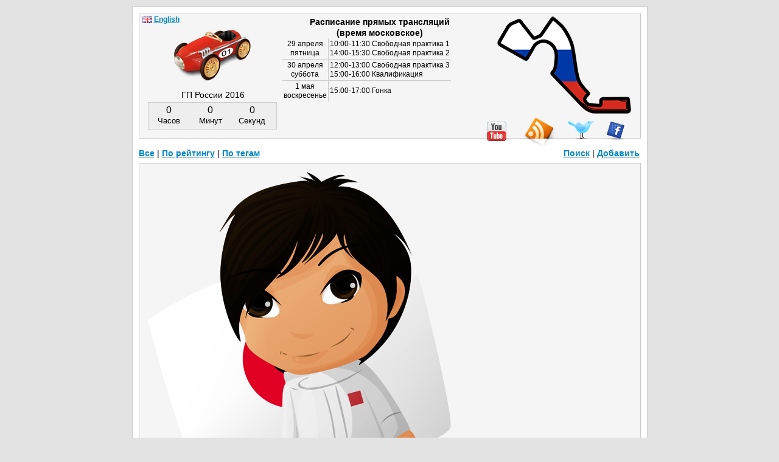

--- FILE ---
content_type: text/html; charset=UTF-8
request_url: https://www.f1db.ru/q1181
body_size: 2401
content:
<!DOCTYPE html>
<html>
  <head>
    <meta charset="utf-8">
    <title>Камуи Кобаяши аниме Формула-1 </title>
    <meta name="keywords" content="формула 1, f1, ferrari, юмор, цитаты, картинки, карикатуры, видео, комиксы, лол, уэббер, прикол, арт, рисунки, манга, аниме, f1db">
    <meta name="description" content="Камуи Кобаяши аниме Формула-1">
    <meta name="robots" content="index,follow">
    <meta name="google-site-verification" content="WX10Ezcf6BysoGvtJ-oqUQa15DHm5TExIVCfO018I5A">
    <meta property="twitter:card" content="photo"><meta property="twitter:site" content="@f1dbru"><meta property="twitter:url" content="http://www.f1db.ru/q1181"><meta property="twitter:image" content="http://lh5.ggpht.com/_yd5WhFjnB4w/TJZyBLwmsNI/AAAAAAAACNg/lVSQr21PA_A/s0/kamui_kobayashi_by_augustrealms.png"><meta property="twitter:title" content="">
    <link rel="alternate" type="application/rss+xml" title="rss" href="http://www.f1db.ru/rss/">
    <link rel="alternate" type="application/rss+xml" title="rss - комментарии" href="http://f1dbru.disqus.com/latest.rss">
    <link rel="stylesheet" href="http://www.f1db.ru/ext/style.min.css?1">
    <!--[if lt IE 9]><script src="http://html5shim.googlecode.com/svn/trunk/html5.js"></script><![endif]-->
  </head>
  <body>
    <div id="wrap">
      <div id="content">
        <article id="post1181" class="post"><p><img src="http://lh5.ggpht.com/_yd5WhFjnB4w/TJZyBLwmsNI/AAAAAAAACNg/lVSQr21PA_A/s0/kamui_kobayashi_by_augustrealms.png" alt="японский гонщик Формулы-1 Камуи Кобаяши" /></p><table class="qpost"><tr><td id="updown1181" rowspan="3" class="qupdown"><span class="sc_counts" id="q_count_up1181">29</span><span id="up1181"><a href="javascript:Up('1181')"><span title="Хорошо" class="vote vup"></span></a></span><div class="cl7"></div><span class="sc_counts" id="q_count_down1181">3</span><span id="down1181"><a href="javascript:Down('1181')"><span title="Плохо" class="vote vdown"></span></a></span><div id="dvote1181" class="dvote"><br />:(</div></td><td class="qtagimg"><span class="tag_icon" title="Теги"></span></td><td colspan="2" class="qtags"><a href="http://www.f1db.ru/tag/Камуи%20Кобаяши/">Камуи&nbsp;Кобаяши</a>&nbsp;&nbsp; <a href="http://www.f1db.ru/tag/аниме/">аниме</a>&nbsp;&nbsp; </td></tr><tr><td colspan="3"></td></tr><tr><td></td><td>&nbsp;<div class="share_pos"><div id="share1181" class="share">
  <ul id="shstuff1181" class="shstuff"></ul>
  <span id="shhdr1181" class="shhdr"><span class="shhdr_icon"></span></span><div class="cl"></div>
</div></div>
</td><td class="qdate"><a href="http://www.f1db.ru/q1181">#1181</a> <time datetime="2010-09-19T20:27:30+04:00">2010-09-19 20:27:30</time></td></tr></table></article><div id="share_q">
    <span class="yashare-auto-init b-share_theme_counter" data-yasharequickservices="twitter,vkontakte,facebook,gplus,odnoklassniki" data-yashareLink="http://www.f1db.ru/q1181" data-yasharetheme="counter"></span>
    <a href="http://www.tumblr.com/share/photo?source=http%3A%2F%2Flh5.ggpht.com%2F_yd5WhFjnB4w%2FTJZyBLwmsNI%2FAAAAAAAACNg%2FlVSQr21PA_A%2Fs0%2Fkamui_kobayashi_by_augustrealms.png&amp;caption=%D0%9A%D0%B0%D0%BC%D1%83%D0%B8+%D0%9A%D0%BE%D0%B1%D0%B0%D1%8F%D1%88%D0%B8+%D0%B0%D0%BD%D0%B8%D0%BC%D0%B5+%D0%A4%D0%BE%D1%80%D0%BC%D1%83%D0%BB%D0%B0-1+" title="Share on Tumblr" class="tumblr" target="_blank" rel="external nofollow"></a>
</div><div id="prevnext">&larr;&nbsp;<a href="http://www.f1db.ru/q1182">сюда</a>&nbsp;&nbsp;&nbsp;<a href="http://www.f1db.ru/q1180">туда</a>&nbsp;&rarr;</div><a id="comments"></a><article id="disqus_thread"><h3>Комментарии</h3></article>
        <header id="top">
          <div id="nextgp">ГП России 2016</div>
          <div id="nextcount">Считаем...</div>
          <div id="time"><div id="trasp"><h2><strong>Расписание прямых трансляций</strong><br /> (время московское)</h2></div>
<table style="margin-left:-10px">
  <tr><td class="tdat">29 апреля<br />пятница</td><td>10:00-11:30 Свободная практика 1<br />14:00-15:30 Свободная практика 2</td></tr>
  <tr><td class="tdat">30 апреля<br />суббота</td><td>12:00-13:00 Свободная практика 3<br />15:00-16:00 Квалификация</td></tr>
  <tr><td class="tdat last">1 мая<br />воскресенье</td><td class="last">15:00-17:00 Гонка</td></tr>
</table></div>
          <div id="smile" style="display:none"></div>
          <div id="circuit" style="top:5px;right:15px"><img src="http://www.f1db.ru/ext/tracks/sochi.png" alt="Гран-при России 2016: 1 мая 2016" title="Гран-при России 2016: 1 мая 2016" /></div>
          <a id="rss" href="http://www.f1db.ru/rss/" title="Подписаться на RSS"></a>
          <a id="twitter" href="http://twitter.com/f1dbru" rel="external" target="_blank" title="Twitter"></a>
          <a id="facebook" href="http://www.facebook.com/f1dbru" rel="external" target="_blank" title="Facebook"></a>
          <a id="youtube" href="http://www.youtube.com/user/f1db" rel="external" target="_blank" title="Youtube"></a>
          <a id="logo" href="http://www.f1db.ru/" title="Формула-1 глазами f1db.ru"><img src="http://www.f1db.ru/ext/car.png" alt="Формула-1 f1db.ru"></a>
        </header>
        <nav id="menu"><ul><li><a href="http://www.f1db.ru/">Все</a> |&nbsp;</li>
<li><a href="http://www.f1db.ru/best/">По рейтингу</a> |&nbsp;</li>
<li><a href="http://www.f1db.ru/tag/">По тегам</a></li>
<li class="flr"><a href="http://www.f1db.ru/add/">Добавить</a></li>
<li class="flr"><a href="http://www.f1db.ru/search/">Поиск</a> |&nbsp;</li></ul></nav><input id="nextdate" type="hidden" value="1462104000" />
        <footer id="bottom">
          <div><span id="mailto">Почта для связи:</span><br /><a href="mailto:f1db.ru@gmail.com">f1db.ru@gmail.com</a></div>
          <div id="copy">&copy; 2008&ndash;2014 www.f1db.ru</div>
        </footer>
      </div>
    </div>
    <script src="//ajax.googleapis.com/ajax/libs/jquery/2.1.0/jquery.min.js"></script>
    <script>window.jQuery || document.write('<script src="/ext/jquery.min.js"><\/script>')</script>
    <script src="http://www.f1db.ru/ext/f1_8.js"></script>
    <script src="//yandex.st/share/share.js"></script>
  </body>
</html>